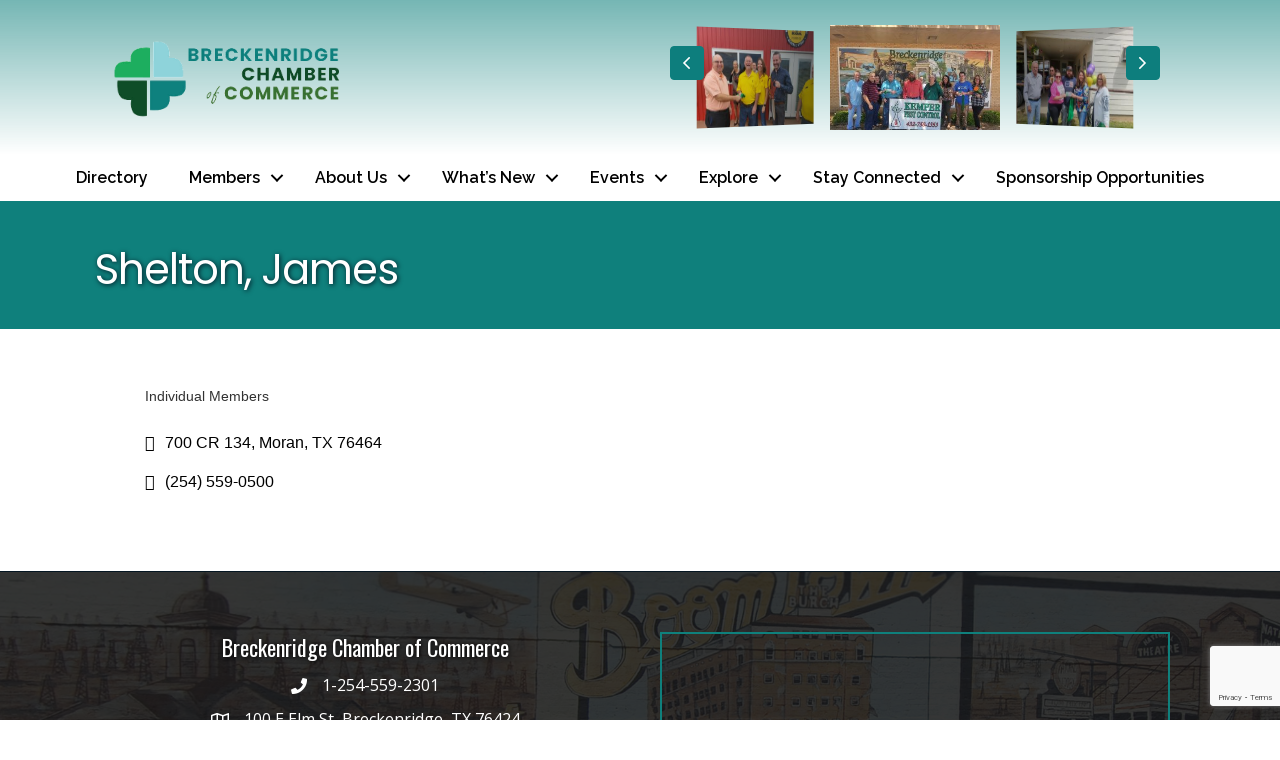

--- FILE ---
content_type: text/html; charset=utf-8
request_url: https://www.google.com/recaptcha/enterprise/anchor?ar=1&k=6LfI_T8rAAAAAMkWHrLP_GfSf3tLy9tKa839wcWa&co=aHR0cDovL21lbWJlcnMuYnJlY2tlbnJpZGdldGV4YXMuY29tOjgw&hl=en&v=PoyoqOPhxBO7pBk68S4YbpHZ&size=invisible&anchor-ms=20000&execute-ms=30000&cb=8nyqzgvndbgv
body_size: 48588
content:
<!DOCTYPE HTML><html dir="ltr" lang="en"><head><meta http-equiv="Content-Type" content="text/html; charset=UTF-8">
<meta http-equiv="X-UA-Compatible" content="IE=edge">
<title>reCAPTCHA</title>
<style type="text/css">
/* cyrillic-ext */
@font-face {
  font-family: 'Roboto';
  font-style: normal;
  font-weight: 400;
  font-stretch: 100%;
  src: url(//fonts.gstatic.com/s/roboto/v48/KFO7CnqEu92Fr1ME7kSn66aGLdTylUAMa3GUBHMdazTgWw.woff2) format('woff2');
  unicode-range: U+0460-052F, U+1C80-1C8A, U+20B4, U+2DE0-2DFF, U+A640-A69F, U+FE2E-FE2F;
}
/* cyrillic */
@font-face {
  font-family: 'Roboto';
  font-style: normal;
  font-weight: 400;
  font-stretch: 100%;
  src: url(//fonts.gstatic.com/s/roboto/v48/KFO7CnqEu92Fr1ME7kSn66aGLdTylUAMa3iUBHMdazTgWw.woff2) format('woff2');
  unicode-range: U+0301, U+0400-045F, U+0490-0491, U+04B0-04B1, U+2116;
}
/* greek-ext */
@font-face {
  font-family: 'Roboto';
  font-style: normal;
  font-weight: 400;
  font-stretch: 100%;
  src: url(//fonts.gstatic.com/s/roboto/v48/KFO7CnqEu92Fr1ME7kSn66aGLdTylUAMa3CUBHMdazTgWw.woff2) format('woff2');
  unicode-range: U+1F00-1FFF;
}
/* greek */
@font-face {
  font-family: 'Roboto';
  font-style: normal;
  font-weight: 400;
  font-stretch: 100%;
  src: url(//fonts.gstatic.com/s/roboto/v48/KFO7CnqEu92Fr1ME7kSn66aGLdTylUAMa3-UBHMdazTgWw.woff2) format('woff2');
  unicode-range: U+0370-0377, U+037A-037F, U+0384-038A, U+038C, U+038E-03A1, U+03A3-03FF;
}
/* math */
@font-face {
  font-family: 'Roboto';
  font-style: normal;
  font-weight: 400;
  font-stretch: 100%;
  src: url(//fonts.gstatic.com/s/roboto/v48/KFO7CnqEu92Fr1ME7kSn66aGLdTylUAMawCUBHMdazTgWw.woff2) format('woff2');
  unicode-range: U+0302-0303, U+0305, U+0307-0308, U+0310, U+0312, U+0315, U+031A, U+0326-0327, U+032C, U+032F-0330, U+0332-0333, U+0338, U+033A, U+0346, U+034D, U+0391-03A1, U+03A3-03A9, U+03B1-03C9, U+03D1, U+03D5-03D6, U+03F0-03F1, U+03F4-03F5, U+2016-2017, U+2034-2038, U+203C, U+2040, U+2043, U+2047, U+2050, U+2057, U+205F, U+2070-2071, U+2074-208E, U+2090-209C, U+20D0-20DC, U+20E1, U+20E5-20EF, U+2100-2112, U+2114-2115, U+2117-2121, U+2123-214F, U+2190, U+2192, U+2194-21AE, U+21B0-21E5, U+21F1-21F2, U+21F4-2211, U+2213-2214, U+2216-22FF, U+2308-230B, U+2310, U+2319, U+231C-2321, U+2336-237A, U+237C, U+2395, U+239B-23B7, U+23D0, U+23DC-23E1, U+2474-2475, U+25AF, U+25B3, U+25B7, U+25BD, U+25C1, U+25CA, U+25CC, U+25FB, U+266D-266F, U+27C0-27FF, U+2900-2AFF, U+2B0E-2B11, U+2B30-2B4C, U+2BFE, U+3030, U+FF5B, U+FF5D, U+1D400-1D7FF, U+1EE00-1EEFF;
}
/* symbols */
@font-face {
  font-family: 'Roboto';
  font-style: normal;
  font-weight: 400;
  font-stretch: 100%;
  src: url(//fonts.gstatic.com/s/roboto/v48/KFO7CnqEu92Fr1ME7kSn66aGLdTylUAMaxKUBHMdazTgWw.woff2) format('woff2');
  unicode-range: U+0001-000C, U+000E-001F, U+007F-009F, U+20DD-20E0, U+20E2-20E4, U+2150-218F, U+2190, U+2192, U+2194-2199, U+21AF, U+21E6-21F0, U+21F3, U+2218-2219, U+2299, U+22C4-22C6, U+2300-243F, U+2440-244A, U+2460-24FF, U+25A0-27BF, U+2800-28FF, U+2921-2922, U+2981, U+29BF, U+29EB, U+2B00-2BFF, U+4DC0-4DFF, U+FFF9-FFFB, U+10140-1018E, U+10190-1019C, U+101A0, U+101D0-101FD, U+102E0-102FB, U+10E60-10E7E, U+1D2C0-1D2D3, U+1D2E0-1D37F, U+1F000-1F0FF, U+1F100-1F1AD, U+1F1E6-1F1FF, U+1F30D-1F30F, U+1F315, U+1F31C, U+1F31E, U+1F320-1F32C, U+1F336, U+1F378, U+1F37D, U+1F382, U+1F393-1F39F, U+1F3A7-1F3A8, U+1F3AC-1F3AF, U+1F3C2, U+1F3C4-1F3C6, U+1F3CA-1F3CE, U+1F3D4-1F3E0, U+1F3ED, U+1F3F1-1F3F3, U+1F3F5-1F3F7, U+1F408, U+1F415, U+1F41F, U+1F426, U+1F43F, U+1F441-1F442, U+1F444, U+1F446-1F449, U+1F44C-1F44E, U+1F453, U+1F46A, U+1F47D, U+1F4A3, U+1F4B0, U+1F4B3, U+1F4B9, U+1F4BB, U+1F4BF, U+1F4C8-1F4CB, U+1F4D6, U+1F4DA, U+1F4DF, U+1F4E3-1F4E6, U+1F4EA-1F4ED, U+1F4F7, U+1F4F9-1F4FB, U+1F4FD-1F4FE, U+1F503, U+1F507-1F50B, U+1F50D, U+1F512-1F513, U+1F53E-1F54A, U+1F54F-1F5FA, U+1F610, U+1F650-1F67F, U+1F687, U+1F68D, U+1F691, U+1F694, U+1F698, U+1F6AD, U+1F6B2, U+1F6B9-1F6BA, U+1F6BC, U+1F6C6-1F6CF, U+1F6D3-1F6D7, U+1F6E0-1F6EA, U+1F6F0-1F6F3, U+1F6F7-1F6FC, U+1F700-1F7FF, U+1F800-1F80B, U+1F810-1F847, U+1F850-1F859, U+1F860-1F887, U+1F890-1F8AD, U+1F8B0-1F8BB, U+1F8C0-1F8C1, U+1F900-1F90B, U+1F93B, U+1F946, U+1F984, U+1F996, U+1F9E9, U+1FA00-1FA6F, U+1FA70-1FA7C, U+1FA80-1FA89, U+1FA8F-1FAC6, U+1FACE-1FADC, U+1FADF-1FAE9, U+1FAF0-1FAF8, U+1FB00-1FBFF;
}
/* vietnamese */
@font-face {
  font-family: 'Roboto';
  font-style: normal;
  font-weight: 400;
  font-stretch: 100%;
  src: url(//fonts.gstatic.com/s/roboto/v48/KFO7CnqEu92Fr1ME7kSn66aGLdTylUAMa3OUBHMdazTgWw.woff2) format('woff2');
  unicode-range: U+0102-0103, U+0110-0111, U+0128-0129, U+0168-0169, U+01A0-01A1, U+01AF-01B0, U+0300-0301, U+0303-0304, U+0308-0309, U+0323, U+0329, U+1EA0-1EF9, U+20AB;
}
/* latin-ext */
@font-face {
  font-family: 'Roboto';
  font-style: normal;
  font-weight: 400;
  font-stretch: 100%;
  src: url(//fonts.gstatic.com/s/roboto/v48/KFO7CnqEu92Fr1ME7kSn66aGLdTylUAMa3KUBHMdazTgWw.woff2) format('woff2');
  unicode-range: U+0100-02BA, U+02BD-02C5, U+02C7-02CC, U+02CE-02D7, U+02DD-02FF, U+0304, U+0308, U+0329, U+1D00-1DBF, U+1E00-1E9F, U+1EF2-1EFF, U+2020, U+20A0-20AB, U+20AD-20C0, U+2113, U+2C60-2C7F, U+A720-A7FF;
}
/* latin */
@font-face {
  font-family: 'Roboto';
  font-style: normal;
  font-weight: 400;
  font-stretch: 100%;
  src: url(//fonts.gstatic.com/s/roboto/v48/KFO7CnqEu92Fr1ME7kSn66aGLdTylUAMa3yUBHMdazQ.woff2) format('woff2');
  unicode-range: U+0000-00FF, U+0131, U+0152-0153, U+02BB-02BC, U+02C6, U+02DA, U+02DC, U+0304, U+0308, U+0329, U+2000-206F, U+20AC, U+2122, U+2191, U+2193, U+2212, U+2215, U+FEFF, U+FFFD;
}
/* cyrillic-ext */
@font-face {
  font-family: 'Roboto';
  font-style: normal;
  font-weight: 500;
  font-stretch: 100%;
  src: url(//fonts.gstatic.com/s/roboto/v48/KFO7CnqEu92Fr1ME7kSn66aGLdTylUAMa3GUBHMdazTgWw.woff2) format('woff2');
  unicode-range: U+0460-052F, U+1C80-1C8A, U+20B4, U+2DE0-2DFF, U+A640-A69F, U+FE2E-FE2F;
}
/* cyrillic */
@font-face {
  font-family: 'Roboto';
  font-style: normal;
  font-weight: 500;
  font-stretch: 100%;
  src: url(//fonts.gstatic.com/s/roboto/v48/KFO7CnqEu92Fr1ME7kSn66aGLdTylUAMa3iUBHMdazTgWw.woff2) format('woff2');
  unicode-range: U+0301, U+0400-045F, U+0490-0491, U+04B0-04B1, U+2116;
}
/* greek-ext */
@font-face {
  font-family: 'Roboto';
  font-style: normal;
  font-weight: 500;
  font-stretch: 100%;
  src: url(//fonts.gstatic.com/s/roboto/v48/KFO7CnqEu92Fr1ME7kSn66aGLdTylUAMa3CUBHMdazTgWw.woff2) format('woff2');
  unicode-range: U+1F00-1FFF;
}
/* greek */
@font-face {
  font-family: 'Roboto';
  font-style: normal;
  font-weight: 500;
  font-stretch: 100%;
  src: url(//fonts.gstatic.com/s/roboto/v48/KFO7CnqEu92Fr1ME7kSn66aGLdTylUAMa3-UBHMdazTgWw.woff2) format('woff2');
  unicode-range: U+0370-0377, U+037A-037F, U+0384-038A, U+038C, U+038E-03A1, U+03A3-03FF;
}
/* math */
@font-face {
  font-family: 'Roboto';
  font-style: normal;
  font-weight: 500;
  font-stretch: 100%;
  src: url(//fonts.gstatic.com/s/roboto/v48/KFO7CnqEu92Fr1ME7kSn66aGLdTylUAMawCUBHMdazTgWw.woff2) format('woff2');
  unicode-range: U+0302-0303, U+0305, U+0307-0308, U+0310, U+0312, U+0315, U+031A, U+0326-0327, U+032C, U+032F-0330, U+0332-0333, U+0338, U+033A, U+0346, U+034D, U+0391-03A1, U+03A3-03A9, U+03B1-03C9, U+03D1, U+03D5-03D6, U+03F0-03F1, U+03F4-03F5, U+2016-2017, U+2034-2038, U+203C, U+2040, U+2043, U+2047, U+2050, U+2057, U+205F, U+2070-2071, U+2074-208E, U+2090-209C, U+20D0-20DC, U+20E1, U+20E5-20EF, U+2100-2112, U+2114-2115, U+2117-2121, U+2123-214F, U+2190, U+2192, U+2194-21AE, U+21B0-21E5, U+21F1-21F2, U+21F4-2211, U+2213-2214, U+2216-22FF, U+2308-230B, U+2310, U+2319, U+231C-2321, U+2336-237A, U+237C, U+2395, U+239B-23B7, U+23D0, U+23DC-23E1, U+2474-2475, U+25AF, U+25B3, U+25B7, U+25BD, U+25C1, U+25CA, U+25CC, U+25FB, U+266D-266F, U+27C0-27FF, U+2900-2AFF, U+2B0E-2B11, U+2B30-2B4C, U+2BFE, U+3030, U+FF5B, U+FF5D, U+1D400-1D7FF, U+1EE00-1EEFF;
}
/* symbols */
@font-face {
  font-family: 'Roboto';
  font-style: normal;
  font-weight: 500;
  font-stretch: 100%;
  src: url(//fonts.gstatic.com/s/roboto/v48/KFO7CnqEu92Fr1ME7kSn66aGLdTylUAMaxKUBHMdazTgWw.woff2) format('woff2');
  unicode-range: U+0001-000C, U+000E-001F, U+007F-009F, U+20DD-20E0, U+20E2-20E4, U+2150-218F, U+2190, U+2192, U+2194-2199, U+21AF, U+21E6-21F0, U+21F3, U+2218-2219, U+2299, U+22C4-22C6, U+2300-243F, U+2440-244A, U+2460-24FF, U+25A0-27BF, U+2800-28FF, U+2921-2922, U+2981, U+29BF, U+29EB, U+2B00-2BFF, U+4DC0-4DFF, U+FFF9-FFFB, U+10140-1018E, U+10190-1019C, U+101A0, U+101D0-101FD, U+102E0-102FB, U+10E60-10E7E, U+1D2C0-1D2D3, U+1D2E0-1D37F, U+1F000-1F0FF, U+1F100-1F1AD, U+1F1E6-1F1FF, U+1F30D-1F30F, U+1F315, U+1F31C, U+1F31E, U+1F320-1F32C, U+1F336, U+1F378, U+1F37D, U+1F382, U+1F393-1F39F, U+1F3A7-1F3A8, U+1F3AC-1F3AF, U+1F3C2, U+1F3C4-1F3C6, U+1F3CA-1F3CE, U+1F3D4-1F3E0, U+1F3ED, U+1F3F1-1F3F3, U+1F3F5-1F3F7, U+1F408, U+1F415, U+1F41F, U+1F426, U+1F43F, U+1F441-1F442, U+1F444, U+1F446-1F449, U+1F44C-1F44E, U+1F453, U+1F46A, U+1F47D, U+1F4A3, U+1F4B0, U+1F4B3, U+1F4B9, U+1F4BB, U+1F4BF, U+1F4C8-1F4CB, U+1F4D6, U+1F4DA, U+1F4DF, U+1F4E3-1F4E6, U+1F4EA-1F4ED, U+1F4F7, U+1F4F9-1F4FB, U+1F4FD-1F4FE, U+1F503, U+1F507-1F50B, U+1F50D, U+1F512-1F513, U+1F53E-1F54A, U+1F54F-1F5FA, U+1F610, U+1F650-1F67F, U+1F687, U+1F68D, U+1F691, U+1F694, U+1F698, U+1F6AD, U+1F6B2, U+1F6B9-1F6BA, U+1F6BC, U+1F6C6-1F6CF, U+1F6D3-1F6D7, U+1F6E0-1F6EA, U+1F6F0-1F6F3, U+1F6F7-1F6FC, U+1F700-1F7FF, U+1F800-1F80B, U+1F810-1F847, U+1F850-1F859, U+1F860-1F887, U+1F890-1F8AD, U+1F8B0-1F8BB, U+1F8C0-1F8C1, U+1F900-1F90B, U+1F93B, U+1F946, U+1F984, U+1F996, U+1F9E9, U+1FA00-1FA6F, U+1FA70-1FA7C, U+1FA80-1FA89, U+1FA8F-1FAC6, U+1FACE-1FADC, U+1FADF-1FAE9, U+1FAF0-1FAF8, U+1FB00-1FBFF;
}
/* vietnamese */
@font-face {
  font-family: 'Roboto';
  font-style: normal;
  font-weight: 500;
  font-stretch: 100%;
  src: url(//fonts.gstatic.com/s/roboto/v48/KFO7CnqEu92Fr1ME7kSn66aGLdTylUAMa3OUBHMdazTgWw.woff2) format('woff2');
  unicode-range: U+0102-0103, U+0110-0111, U+0128-0129, U+0168-0169, U+01A0-01A1, U+01AF-01B0, U+0300-0301, U+0303-0304, U+0308-0309, U+0323, U+0329, U+1EA0-1EF9, U+20AB;
}
/* latin-ext */
@font-face {
  font-family: 'Roboto';
  font-style: normal;
  font-weight: 500;
  font-stretch: 100%;
  src: url(//fonts.gstatic.com/s/roboto/v48/KFO7CnqEu92Fr1ME7kSn66aGLdTylUAMa3KUBHMdazTgWw.woff2) format('woff2');
  unicode-range: U+0100-02BA, U+02BD-02C5, U+02C7-02CC, U+02CE-02D7, U+02DD-02FF, U+0304, U+0308, U+0329, U+1D00-1DBF, U+1E00-1E9F, U+1EF2-1EFF, U+2020, U+20A0-20AB, U+20AD-20C0, U+2113, U+2C60-2C7F, U+A720-A7FF;
}
/* latin */
@font-face {
  font-family: 'Roboto';
  font-style: normal;
  font-weight: 500;
  font-stretch: 100%;
  src: url(//fonts.gstatic.com/s/roboto/v48/KFO7CnqEu92Fr1ME7kSn66aGLdTylUAMa3yUBHMdazQ.woff2) format('woff2');
  unicode-range: U+0000-00FF, U+0131, U+0152-0153, U+02BB-02BC, U+02C6, U+02DA, U+02DC, U+0304, U+0308, U+0329, U+2000-206F, U+20AC, U+2122, U+2191, U+2193, U+2212, U+2215, U+FEFF, U+FFFD;
}
/* cyrillic-ext */
@font-face {
  font-family: 'Roboto';
  font-style: normal;
  font-weight: 900;
  font-stretch: 100%;
  src: url(//fonts.gstatic.com/s/roboto/v48/KFO7CnqEu92Fr1ME7kSn66aGLdTylUAMa3GUBHMdazTgWw.woff2) format('woff2');
  unicode-range: U+0460-052F, U+1C80-1C8A, U+20B4, U+2DE0-2DFF, U+A640-A69F, U+FE2E-FE2F;
}
/* cyrillic */
@font-face {
  font-family: 'Roboto';
  font-style: normal;
  font-weight: 900;
  font-stretch: 100%;
  src: url(//fonts.gstatic.com/s/roboto/v48/KFO7CnqEu92Fr1ME7kSn66aGLdTylUAMa3iUBHMdazTgWw.woff2) format('woff2');
  unicode-range: U+0301, U+0400-045F, U+0490-0491, U+04B0-04B1, U+2116;
}
/* greek-ext */
@font-face {
  font-family: 'Roboto';
  font-style: normal;
  font-weight: 900;
  font-stretch: 100%;
  src: url(//fonts.gstatic.com/s/roboto/v48/KFO7CnqEu92Fr1ME7kSn66aGLdTylUAMa3CUBHMdazTgWw.woff2) format('woff2');
  unicode-range: U+1F00-1FFF;
}
/* greek */
@font-face {
  font-family: 'Roboto';
  font-style: normal;
  font-weight: 900;
  font-stretch: 100%;
  src: url(//fonts.gstatic.com/s/roboto/v48/KFO7CnqEu92Fr1ME7kSn66aGLdTylUAMa3-UBHMdazTgWw.woff2) format('woff2');
  unicode-range: U+0370-0377, U+037A-037F, U+0384-038A, U+038C, U+038E-03A1, U+03A3-03FF;
}
/* math */
@font-face {
  font-family: 'Roboto';
  font-style: normal;
  font-weight: 900;
  font-stretch: 100%;
  src: url(//fonts.gstatic.com/s/roboto/v48/KFO7CnqEu92Fr1ME7kSn66aGLdTylUAMawCUBHMdazTgWw.woff2) format('woff2');
  unicode-range: U+0302-0303, U+0305, U+0307-0308, U+0310, U+0312, U+0315, U+031A, U+0326-0327, U+032C, U+032F-0330, U+0332-0333, U+0338, U+033A, U+0346, U+034D, U+0391-03A1, U+03A3-03A9, U+03B1-03C9, U+03D1, U+03D5-03D6, U+03F0-03F1, U+03F4-03F5, U+2016-2017, U+2034-2038, U+203C, U+2040, U+2043, U+2047, U+2050, U+2057, U+205F, U+2070-2071, U+2074-208E, U+2090-209C, U+20D0-20DC, U+20E1, U+20E5-20EF, U+2100-2112, U+2114-2115, U+2117-2121, U+2123-214F, U+2190, U+2192, U+2194-21AE, U+21B0-21E5, U+21F1-21F2, U+21F4-2211, U+2213-2214, U+2216-22FF, U+2308-230B, U+2310, U+2319, U+231C-2321, U+2336-237A, U+237C, U+2395, U+239B-23B7, U+23D0, U+23DC-23E1, U+2474-2475, U+25AF, U+25B3, U+25B7, U+25BD, U+25C1, U+25CA, U+25CC, U+25FB, U+266D-266F, U+27C0-27FF, U+2900-2AFF, U+2B0E-2B11, U+2B30-2B4C, U+2BFE, U+3030, U+FF5B, U+FF5D, U+1D400-1D7FF, U+1EE00-1EEFF;
}
/* symbols */
@font-face {
  font-family: 'Roboto';
  font-style: normal;
  font-weight: 900;
  font-stretch: 100%;
  src: url(//fonts.gstatic.com/s/roboto/v48/KFO7CnqEu92Fr1ME7kSn66aGLdTylUAMaxKUBHMdazTgWw.woff2) format('woff2');
  unicode-range: U+0001-000C, U+000E-001F, U+007F-009F, U+20DD-20E0, U+20E2-20E4, U+2150-218F, U+2190, U+2192, U+2194-2199, U+21AF, U+21E6-21F0, U+21F3, U+2218-2219, U+2299, U+22C4-22C6, U+2300-243F, U+2440-244A, U+2460-24FF, U+25A0-27BF, U+2800-28FF, U+2921-2922, U+2981, U+29BF, U+29EB, U+2B00-2BFF, U+4DC0-4DFF, U+FFF9-FFFB, U+10140-1018E, U+10190-1019C, U+101A0, U+101D0-101FD, U+102E0-102FB, U+10E60-10E7E, U+1D2C0-1D2D3, U+1D2E0-1D37F, U+1F000-1F0FF, U+1F100-1F1AD, U+1F1E6-1F1FF, U+1F30D-1F30F, U+1F315, U+1F31C, U+1F31E, U+1F320-1F32C, U+1F336, U+1F378, U+1F37D, U+1F382, U+1F393-1F39F, U+1F3A7-1F3A8, U+1F3AC-1F3AF, U+1F3C2, U+1F3C4-1F3C6, U+1F3CA-1F3CE, U+1F3D4-1F3E0, U+1F3ED, U+1F3F1-1F3F3, U+1F3F5-1F3F7, U+1F408, U+1F415, U+1F41F, U+1F426, U+1F43F, U+1F441-1F442, U+1F444, U+1F446-1F449, U+1F44C-1F44E, U+1F453, U+1F46A, U+1F47D, U+1F4A3, U+1F4B0, U+1F4B3, U+1F4B9, U+1F4BB, U+1F4BF, U+1F4C8-1F4CB, U+1F4D6, U+1F4DA, U+1F4DF, U+1F4E3-1F4E6, U+1F4EA-1F4ED, U+1F4F7, U+1F4F9-1F4FB, U+1F4FD-1F4FE, U+1F503, U+1F507-1F50B, U+1F50D, U+1F512-1F513, U+1F53E-1F54A, U+1F54F-1F5FA, U+1F610, U+1F650-1F67F, U+1F687, U+1F68D, U+1F691, U+1F694, U+1F698, U+1F6AD, U+1F6B2, U+1F6B9-1F6BA, U+1F6BC, U+1F6C6-1F6CF, U+1F6D3-1F6D7, U+1F6E0-1F6EA, U+1F6F0-1F6F3, U+1F6F7-1F6FC, U+1F700-1F7FF, U+1F800-1F80B, U+1F810-1F847, U+1F850-1F859, U+1F860-1F887, U+1F890-1F8AD, U+1F8B0-1F8BB, U+1F8C0-1F8C1, U+1F900-1F90B, U+1F93B, U+1F946, U+1F984, U+1F996, U+1F9E9, U+1FA00-1FA6F, U+1FA70-1FA7C, U+1FA80-1FA89, U+1FA8F-1FAC6, U+1FACE-1FADC, U+1FADF-1FAE9, U+1FAF0-1FAF8, U+1FB00-1FBFF;
}
/* vietnamese */
@font-face {
  font-family: 'Roboto';
  font-style: normal;
  font-weight: 900;
  font-stretch: 100%;
  src: url(//fonts.gstatic.com/s/roboto/v48/KFO7CnqEu92Fr1ME7kSn66aGLdTylUAMa3OUBHMdazTgWw.woff2) format('woff2');
  unicode-range: U+0102-0103, U+0110-0111, U+0128-0129, U+0168-0169, U+01A0-01A1, U+01AF-01B0, U+0300-0301, U+0303-0304, U+0308-0309, U+0323, U+0329, U+1EA0-1EF9, U+20AB;
}
/* latin-ext */
@font-face {
  font-family: 'Roboto';
  font-style: normal;
  font-weight: 900;
  font-stretch: 100%;
  src: url(//fonts.gstatic.com/s/roboto/v48/KFO7CnqEu92Fr1ME7kSn66aGLdTylUAMa3KUBHMdazTgWw.woff2) format('woff2');
  unicode-range: U+0100-02BA, U+02BD-02C5, U+02C7-02CC, U+02CE-02D7, U+02DD-02FF, U+0304, U+0308, U+0329, U+1D00-1DBF, U+1E00-1E9F, U+1EF2-1EFF, U+2020, U+20A0-20AB, U+20AD-20C0, U+2113, U+2C60-2C7F, U+A720-A7FF;
}
/* latin */
@font-face {
  font-family: 'Roboto';
  font-style: normal;
  font-weight: 900;
  font-stretch: 100%;
  src: url(//fonts.gstatic.com/s/roboto/v48/KFO7CnqEu92Fr1ME7kSn66aGLdTylUAMa3yUBHMdazQ.woff2) format('woff2');
  unicode-range: U+0000-00FF, U+0131, U+0152-0153, U+02BB-02BC, U+02C6, U+02DA, U+02DC, U+0304, U+0308, U+0329, U+2000-206F, U+20AC, U+2122, U+2191, U+2193, U+2212, U+2215, U+FEFF, U+FFFD;
}

</style>
<link rel="stylesheet" type="text/css" href="https://www.gstatic.com/recaptcha/releases/PoyoqOPhxBO7pBk68S4YbpHZ/styles__ltr.css">
<script nonce="R_fhFdbl9Q9ZELOKciOXCg" type="text/javascript">window['__recaptcha_api'] = 'https://www.google.com/recaptcha/enterprise/';</script>
<script type="text/javascript" src="https://www.gstatic.com/recaptcha/releases/PoyoqOPhxBO7pBk68S4YbpHZ/recaptcha__en.js" nonce="R_fhFdbl9Q9ZELOKciOXCg">
      
    </script></head>
<body><div id="rc-anchor-alert" class="rc-anchor-alert"></div>
<input type="hidden" id="recaptcha-token" value="[base64]">
<script type="text/javascript" nonce="R_fhFdbl9Q9ZELOKciOXCg">
      recaptcha.anchor.Main.init("[\x22ainput\x22,[\x22bgdata\x22,\x22\x22,\[base64]/[base64]/[base64]/[base64]/[base64]/UltsKytdPUU6KEU8MjA0OD9SW2wrK109RT4+NnwxOTI6KChFJjY0NTEyKT09NTUyOTYmJk0rMTxjLmxlbmd0aCYmKGMuY2hhckNvZGVBdChNKzEpJjY0NTEyKT09NTYzMjA/[base64]/[base64]/[base64]/[base64]/[base64]/[base64]/[base64]\x22,\[base64]\x22,\x22HnFSBsONGMKQXMOkwppGwpcTb8O6C2Z/woXCmcO4wrXDojhtW33CmxNTOsKJWUPCj1fDiX7CuMK8XMO8w4/CjcOed8O/e2DCssOWwrRBw64IaMOdwq/DuDXCv8KncAF3wo4Bwr3CmibDrijCnwsfwrNqAw/[base64]/dmHDtsKiOkDClcKCKcOgw4dpHE/CpD5seDfDgnBkwoZgwofDr1c2w5QUK8KbTl4KNcOXw4QwwqJMWi5OGMO/[base64]/KBtaM2DDm3k9wpvCoMK0w57CgMO+wrTDkynCnGLDgVrDkTfDhsKkRMKSwrESwq5pUFtrwqDCuXFfw6gQBEZsw4dVG8KFGhrCv15/wok0asKBA8KywrQ7w4vDv8O4S8OOMcOQJXkqw7/Dr8KpWVV7XcKAwqENwo/DvyDDiG/DocKSwqwqZBcpZ2o5wrFiw4Iow6JZw6JcOXESMWbCvRszwrhzwpdjw5jClcOHw6TDmQDCu8KwJgbDmDjDp8K5wppowrcCXzLCjsKRBAxfZVxuNi7Dm05hw6nDkcOXMsOaScK0Yxwxw4sHwp/DucOcwopyDsOBwqlcZcONw7Egw5cAHxsnw57CqsOswq3CtMKvfsOvw5kjwonDusO+woxLwpwVwovDu04dXhjDkMKUbMKlw5tNd8OpSsK7agnDmsOkP2U+wovCqMKXecKtLnXDnx/Ci8KzVcK3JcObRsOiwqEiw63DgX5ww6A3a8Oqw4LDi8ORdhYyw4XClMO7fMKzY143wrxsasOOwqZIHsKjDMO8wqAfw6vCkGERBcKKY8KPHH7Dp8Otc8OXw6bCgSAzNlpsOmoQHQMWw6zDvTZ8NcOhw5XDucOOw6HDiMOQScOMwo/[base64]/ChUlDwoxEw5QaUnkcwr9+csOcXsKJAQYkElUIw4TDlsK6SWbDvHgLTRzClU9Ud8KUWsKyw6ZSc2Jjw7UFw67CrRzCsMKYw6p9VkzDqsK5f13CqTggw75YK3pqUXpyw7DDs8Otw4/CssKiw7rDpXDCsmdgA8OSwqZtbsK/[base64]/Dj8Kewo1tdsKewoDDuMKTwrjDul/CvilOSk/CpcOgfQQ2wqBAwqdfw73DoSxcIcOJR3sGO17Cp8KTwoPDhFJLwo0GPUQEKiR5w714US4kw5R2w60OYR0cwpfCmMKIwqnCgMOCwpU2JcKxwovDh8K8a0XCqULCjsKVRsOBUMKQw7jDq8KLWR1WXVDCkE1+E8O6K8K5aH8sUWoPw6hPwqXCicOheDs/[base64]/Dkz/Do8OxwrDDpzjCtcOvwqN6w7zChnHDljU9w65zNcKBScK3VGXDk8K6wpg8K8KvUT8NQMKwwrxXw7/Cm3DDrMOkw54EJHwyw68AZ1RXw7xfdMOUMk3DqsKJUUDCtcK4LMOgEDXCtCXCq8OTw4XCocK/JRtfw6V0wr5tK3tdOMOiFMKswo/[base64]/CuwPCq8Oiwo99J3MewpHCjizClMOVwqc+w5XDhcOhwpzDkk4BT3DDg8K5EMKowqDCqcKJwqs+w7zCgcKQFynDrcK1UEPCgcKXWHLCqVjDk8KCZgfCsT/DocKUw6hTBMODfMKuBMKuXjrDv8OfeMOlXsOJZMK8wq/[base64]/w53Dtj/CsyIVJSrDr23DtjURw4c5w6BGbjjCosO4w7PDk8KMw7cJwq/CpMOww49uwowoQMOVAsO6TMKDacONw4XCvMKMw7/CksKQL1hicyBywrDCscKxNVnCmxB+CMO0ZMO6w7zCr8KVLcObXMKuwq3Dv8OYwrLDrMOKOBRgw6ZJwoVHNcOYWsObY8OSw51wOMKuJlXCug7DrcKuwrJXYwHCoWPDssKIMMOsbcOWKMOHw55bCsKNbisJWg/DhHrDgMKPw4tWCEXDnB8wCidkSCIUFsO6wr7Ck8O8DcOxYUdrM37ClcOuQ8OdKcKuwppaecOcwqtTG8Kbwr0YI1gqDHpZf0wqFcOaN2zDrEnDqzVNw4dTwrLDl8OpLHNuw6lmZcOswqLDksKawq7Dk8Ouw7bDicOtMcOywr4Uw4PCplPCmMOfY8OMfMOAcR/DlWlfw7kOWsO4wqvDgGVNwqAUbMOiEhTDl8Oaw4Ycw7DCrjMMw7zCpABmw67DpWENwpsfw49YClXCi8O8GMOnw7c+wo3DpcO/w6PCllfCnsKzVsOewrPDusKcdMKlwo3CrUjCm8OQHEXCuSMfdMOgw4XCmsKhKUxgw6VawowVGGARe8OOwpvDucKSwrPCtF7CiMObw5BVZjbCosKVe8KDwoTCrD0RwqHCksOjwoQvHMOYwoRKUcK8Fj3Cu8OEOQbDp2DCpzHDug7DocOtw6k5wp/Dh1NwEBJCw5LDh1HDiz5ZO2U0XMOLWMKWSSnDmMKFbTQTXxHCj2PDtMOJwrkzwr7DrsOmwpcrw7sfw5zCvTrDqcKqdVLCoF/ClGcBw5LDt8KQw6NBUMKiw43CnlQ9w6LCi8Klwp4Sw63Cj2VoKsO7Rz3DjsKENMONw55mw4Q1QVzDoMKbKBjCo2dTw7cbZcOSwo/DuA3CjcO8wppxw7HDnxIvwrkNw63DuB3DrkXDvsKJw4/DuCfDjMKDwrHCssOlwqI8w7DDpiNgUEFmwpoVccO7SMOkKcO3wrlqSyzCpnPDlijDs8KTdGDDksK+wrrCiwsawqfCn8K2BRPCtlNkacKAbi3DtmgwQF97FcK8OkE9GUPDhQ3CtmvDp8KFwqbDksKlTcOoDF/[base64]/[base64]/DkwHCsG/[base64]/Cg2PCig/CkMOBwrPDpRvCjUPDnsOCwp/Du8OwbcOXwqt4A0AseWXCpHDCtG5dw6fDgsOuQxkkMMOhwpbCpWXCsAZUwp7DnVdGdsKeI1fCoi3ClsKXLMOpIHPDrcOKccOZFcOjw4bCrgIwByTDnUM3wrxdwoXDqcKWYsK9DsKPE8KOw67Ch8O1w4whwrIuw7HDpU7CrzM/[base64]/ChTIWwqbDl8KGGsOMC1ckw7jDhnhhQQAxwqspwrFZIcO9V8KEAxjDv8KCeU3DvcOZH0PDtsOEDD9oFi9SUcKNwpk8PHZ2wqhlKATCrXggIitsVGcdWQbDrMOEwoXCpsOvf8KgKDDCoB3CjMO4fcKFw6vDtxAzLhEUw4DDhMOYdzHDk8KowrVHUMOHw5tBwrvCqC/CpcOFORh3aHU8acKVH2Iyw43CnT7DkXbCn3DDsMK8w57DpihWUQwQwp7Dl2lfw4Bnw40sCcOnSSzDg8Kdf8OqwrpNK8ORw5vCncKOcCzCjcKLwr9nw77ChcOSTwIACMK/wozCu8KVwp8QEnxfOjd3wqnClMKjwoTDg8KGcsOSd8OZwpDCmMOXC3AawoM4w4tuWgxdw7vCvmHChz9rKsO3woR2YVw6w7zDo8K9EHrCqnAkO2BecMK0P8OTwo/[base64]/Do1sBwoU/wqPCnzZGw7vChT7DihRHw5TDkC0YMsOww5/CkCPCgjdCwqUCw5XCm8KXw4VlCSBXMcKZX8KXMMOZwq1Bw4bCrsKtwps0IBsBM8KNHRUjJCMXw4HChGzCkTJqaloWw6fCh3x7w5/CllNmw7TCgy/[base64]/Dj8OAwpLDn8KCw4fDiBTChmvDmcKCecONw4TCmsOTQ8Kyw6vCsCZGw7YcF8K1wowFwrU8w5fCscK5DsO3wqRmwrRYXm/CtMKqwqjDnBBdwrLCncK1TcOmwpAmw5rDqlDDjsO3w4fCrsKtchrClQjDvsOBw4gCw7PDssK/wqhiw48WNyLDhFfCtATDosOwIMOyw6U5F0/DrsOqwqVXAijDj8KEwrrDkA/CtcO4w7PDj8Ozdlh1esOQKy3CtsKAw5JPPsKSw4gTw64Ew7jCm8KeGVfCvsOCbmw/VsOYw5pcSGhAEXPCim/DnVMswqpKwrtpDxcBTsOcwpV7MQfCgRbDtkQvwpJWVWPDisO2MhfCuMKwXnzDq8KswpJqDW9aZwV7JhrCgcOJw43CuUTCqcO6ScOZwoEDwpguYMKLwoBgwonCvcKIB8Kkw61NwrFEOMKMFsORw58oB8KxI8OxwrdUwqAnTjR/YUw6VcK+wovCkQzCkH96IUfDpcKcwpDDpMKwwpXChsOdcjgvw4NiHsOaJhrDo8K5w5xkw7vClcOfUsOnwpHColY1wpvCl8Kyw5dZFk9Ow5HDrMKvYj9uW3fCjcO6w43Dizhca8K6w6/[base64]/CglMPw44eHAvCkMK4wrQ3QlIrw5k+wovCg8KoIcKoHSEpIkvCnMKfTcOWYsOFUkYEBEXDjsK7SsO3w6PDkSnDjCR0UU/Dm2A9YEIww6jDtRvDhgTDoXnDn8OlwonDuMO3H8OyAcO9wot2b2pbYMK6w5XCu8KobMOyNU5YF8OLw6ltwqPDrH9MwrnCqMO2wrZ+w6hOw4XCoHXDmWzDmx/CncK/[base64]/CpXR+w6PDgQQAfibDjMKhBxJ9w7VtwpITw5DCiSx4wq3DkcKjPikbBwVXw7sEw4rDhjI3VcOYUz8Pw4nDpcOUe8O/OmXCo8O3XsKVwoXDhsOECz9wV00yw7rCvBFXwqjDt8OywrjCt8KUHWbDvC93elItw4rDmcKbcyhhwpzCj8KPeEQCesK3Hixfw50Tw7VXQsKew652w6DCmRXClMO1EcOpDBwQQVo3W8Otw6xXbcK4wrokwrt1fkkfwofDqXVcwrTCtE7DucK9NcK/wrNRbcKmMMO5dcO/wojDvShRw5LCnMKsw4EPw7zCisOTw4rCowPChMOhw60SDxjDssOYczRuLcK+w6U8wqQyKSkdwrlMwoYVWDTDjVAXMMOXSMO+X8KLw5wCw5AIw4jDslhZE1rDsQZMw6hNNXtjFsKuwrXDpy1POUzCoxjDo8KBG8Oiw5bDoMOWdD8lOyl1YTXDhzbCq1/[base64]/DqnvCpsOoe8OdH8K/w7/DocOkN8OPw5JZJcO3GWjCry9xw641QsOAfsKKbQ0zwr8RJMKATHLCisKlOxHDu8KpDMKicE7CjwJDEg3DginChFgbNsOufTomw7PDjRXDrMK/wq8Bw6RfwqTDrMOvw6xURlPDoMOrworDg37DhMKwTcKsw7fDihjDjEjDi8Onw6zDsiVKO8KNDh7CiRDDmMOMw5zCtTQ5dErCjEzCqMOmCcKtw6HDvCDCh0nCmAI3w4/[base64]/w4ZLw54mw4s7NsO5wqVBw4TClGfDuwJkUhNKw6nChsKaScKpecOzTcODw5vDt3zCqi7CucKnYHM/XlDDsH5yL8OyWxBXW8K+NcK2dmlfB08qScKnwrwAw6pxw7nDrcK3JsObwrs+w5zCp2l9w6Jmf8OhwrknR3sxw6MuesOhwrx/bcKTwqfDk8OGw7smwrk5wpZaVGYZaMOcwqonQ8KdwqXDsMOawqx9IMK9JSYKwpEXQ8K3wrPDjn4uwovDkDlVwochwr3Dt8OmwpDCgMKrwrvDqGhtw4LChCcoDArDg8Ktw4UcGFx4L1TCkR3CkH9mw4xQw7zDlC0vwofDsADDgkfDkcOjRwfDu2DDgBU/[base64]/wqBVw7PDslcwI39/woTCrMOEC8KEQGEiw7vDqMK7w5bChcORwo0nwr/Di8ODAcOnw77CoMOxNSo0w5vDl3TChBjDuXzCqBjCrGnCrTYLU0EUwpFhwrLDnElowo3CocOtwobDhcOSwqYRwp4oH8OBwrJdMxoNw5x8fsODw6Nnw4kwAXoUw6IfYgfCmMK8Iyp6wovDsDDDnsKvwo7Cu8K5wpTDlsO/LsKHVcK3woElLTx0LiPCmsKMTsOTSsKqFMK3wr3DuiXCnSnDpE9fSn5BGMOyeHfCtBDDpF7DgcKfCcOfKcOVwpAcUmjDksORw6rDhcOdKsKbwrhsw4jDvVrCkwpHEFh6wrHDpsOHwqvDmcKcwqgXwoRLV8KTRV/[base64]/CjcOFXMKOTcOVwoLDojNNZ03Dkh/Ciztyw4Mhw7rCvsK2JsKRZsKQwq8RImBZwoTChsKBwqHCmcOLwq55MjthOsORdMO1wrltLAVbwqokw47DnMOPwolvwqPDqRJ7wpnCo103w7TDucOHJUHDkMOtw4ATw7/DpwLCtlHDv8Kgw6V/[base64]/[base64]/DrsO7w6vCjcO6JsOew5Uhwp3CmjgLw7DDp1sZOcOVw5/CisKIMsKiwrAIw5rDnsONTsK3wrPCggnCocONHUdYFyVYw4fCjTnCncKvwqJcw5rCisOlwp/CscKpw4UHDwwZwpgjwpJyVwQrS8KgIg/DgjJZTsOEw7wUw6tNwo7ChQDDtMKeHl7DucKjwpR8w791E8Krwq/Co2UuDcKWwpIYXCLCsCBOw63DgWbDgMKpD8KkMMKkPMKdw6M0wq7CqMKyLcOQwonCksOsVXsswp4NwovDvMOyRsOcwp5hwoHDu8KOwqAjVXzDiMKKZMOSD8OwdkZGw7pqKHg6wrbDgsO/[base64]/CocO3WFFafyHDuz4zEMO1KH3DgwI9wrXDo8OlbMOlw6bDkTrDp8KVwrVhw7FpT8OSw5LDq8Opw5YOw7jDkcKXwofDnSnCpCvCkGDCoMKIw5rDtQfCksORwq/[base64]/[base64]/IUFIVcKyDcOjJcKVLBUnEsKXw47DnCLDqMOgwqUjCsK+P20QQcOgwqnCscK5YcOHw507KcODw5cuZB7DrVzCicOdwoJKH8KJw7EaOThzwpwJNcKHE8OSw6oyQ8OrAyxew4zCu8K8wrIpw4fDv8KbW1XCl3PDqmITKsOVw4IhwobDrFg2GDkpD2F/wppCIh53KcO8ZHUEGiLCusOoCMORwpbDrMOjwpfDiQcAaMKtw5jDoE5fF8OzwoBFOU3Dkx9EORgtw6fChsKowrrDtXPCqh5HB8OFe1Ymw5/DnWBDw7HDn0XCo1lWwrzClhsdPTLDlWBIwpPCl0HClcO4w5s7VMKKwpBceyTDvx/DmkFAJsKtw5U+RcOBCA8NIT5jCinCpkR8FsOOJcO5w7YFBEMqwpVhwpfDpHlJEMORQcK1YS3DqDwRTcOew4/CucO6GcO9w69Sw5bDhRgSO3U0PsOVPAPDp8Oqw4kdAMO+wqMXM0kmw5LDncOMwr7CtcKgOsKhw5wHYsKcwq7DoA/CosOEOcOCw5xpw4XDhz8DSTLChcKVOmNBJsKfLRVONhDDmRvDicKOw4DDjSgpJjEVBznCtsOhRcKoeBpqwolKBMOkw7MqKMOUGcKqwrpzBWVZwrDDmcOIYhbCq8KTw5cuwpHDssKuw6LDunbDu8OlwqgGHMKhQ1DCkcK1w5/DlwwhX8OSwoFmw4TDkTU+wo/DlsK5w47CncO0w61JwpjCqcOMwrhEODVyDWM4ZyXCrRttQ0kUSXcswroWwp13TsO1wpwtYRrDlMOmM8KGwqgVw7MHw4jCicKXX3ZVPnLDhlIlwoDDllxdw5zDmsOIeMKwKxHDrcOtZw/DrW0AR27DsMKaw7g3bsOUwr83w6gwwoFNw7LCvsKHIcOJw6ADw7ANV8OgEsKAwrnDu8K5FDVfw5bDmigeUmEiaMO0WGJ9woXDnXDCpylZTsKkQsK3QjvCt3vDhsOBw6DCjMO4wr1+I0bCpzR5wp5XVA5WDMKmZxxeBE/DjxZFfxJQFVRLYGQ8MS/DlRQlYcKNw5EJw7LCn8OVU8Oew6ZDwrt3Ll3DjcO6wrt6ChbCrTBvw4bDlsKBCsKJwoF1C8KSwrPDlcOEw4bDtR3CscKHw4BSThDDtMKucMKGK8KEegFJHUR/OjTCv8K8w4bCpwrDmsO3wrhresOewp1DGcKba8OEKsODBg/DhhrDp8OvMWHDhMKFJmQBV8KKCB5kS8OWFXzDuMOow5hNw6DCiMK+w6YCwr4xw5LDrEXDsjvDtcKmZsK8EhLCicKJAR/ClMKwJMOhwrQmw6FGdnQVw4gJFSbDkMKWw7rDomFHwoAcRsKCIsO2FcKEwp8IMlouw6XClsKyXsKNw7fCssKEUW94ccOQw4XDhsK9w4rCsMKXPEfCkcOSw5nCvW/DuwHChCFBSAXDqsKVwpEbLsKZw7gJFcOqGcOuw70HEzDCqTXDiWTDp3fCiMO5Xi3CgTR0w6vCswTCucKHFix+w5fCuMOVwrwnw6FuN1VqfjduN8KNw4New60aw57DvCEuw4xZw7BBwqg0wojChsKVO8OYBm5jW8KhwrYAbcOCwq/CgsOfw6gYE8Kdw65uJQFBc8K7N2LDs8Oiw7Ngw4pWwoHDu8OPLcOddl/Di8K+wq0iL8K/aTxQCcKKVyIMIG9reMKFSnzChQzCrVh0B3DCsXUswpxTwpchw7bDqMKvwonCj8KYf8KGHkDDtU3DkBs1PcKkdMO4VgE9wrHDlihnIMK3wox8w68YwoNfw600w7XCmsOQMsKZU8O6TWMYwrNEwpk/w6fDh147G2nDmnhiMGJtw6d+OBBzwoBEbV7DlcKfH19lDE00w5nCgB1PWcKRw4EPw4fCmMOPTjs2w7PCiyBzw55lPUjCgRFfLMOEwotLw6jCmsKRUsOGOX7DvF06w6rCl8KnYAJVwpzDkzUSw4rCjgXDocKQwphKFMKHwqwbScOOFUrDq2xRw4ZXw7cpwrzDkD/DksK1FUbDvC3DiybDtSzCmHpGw6EZeUXDvGnCpmhSdcKEw4/Cq8KJASHCuRdYw7nCisO+wo8HbmvCssKgGcKIJsOpw7BAHhjDrcOzNB7DucKzKFVdEMOOw5vCm0nDj8KGw5PDngXCkBkMw7XDucKXQcKkwqbDucKrw5XCoBjDvSIGYsOaH3TDk2vDk3ZaHsOCLSAaw6ZKFWpkJMOdwqnCnsK6Z8K/w57DvEMpwpsjwqXCjhzDssOCwo9nwofDvRrDlhnDj0Ese8O8OUvCoQvClRPCk8O3w7oFw5TChsOUHhXDrn9sw5ZYScK5M0/[base64]/[base64]/[base64]/w53DkcOnw6ERw5Fzw4rCnR0gw5N8wpNQfcKEwoXDpcO/PcKNwpDCjyTDocKtwonCn8KydWzCncOyw4Ydw5Nrw44iw74/w7nDrn/[base64]/Cp8KowrfCscKqK8OCw6vDsMO3w4rCvVTCkVs3wprCiMO7wrs8w7k8w5/CncKHw5Ape8KnNMOIZ8K/[base64]/CsmXCiB7Ck8OXw6XCrcK5QQXDkjTCsiJwwo0/w4daBwwOwobDnsKpe1t3esO/w4pxNX0nwpFGHjLCrQJWXsOFwrghwqIGfcOsbMKATxwswovClgZWADgEQ8Ogw4UQasKdw7jDo1k7woPDkcOpwpdnw45mwp3CoMK0woHCncOXL0TDg8K4wrNYwoV5wqBTwpUCWMOOc8O/w4wSw4cHHB/DhEvCqsKmbsOQNRALwronSMK5fjnCuAo9TsOLHcKLbMOSRMKpw5nCqcOnw6XCqMO5AMOPKcKXw6/CoQthwobCgjLDgcKNYXPCnWwlPsObWsOmwpPDuiBIZMOzDsOHwoESaMO2W0MIfz/DlB0nwpjCvsKow7Jiw51AGnQ8NSfCgBPDmsKnw6N7Q3Zhw6vCuBvDiQNlVTRYUcOpw44XL0pQXcOlwrTDqcOxbsKLw5dRH0M6L8Oyw5oWAsKZw5zClMOPQsONNSw6worCk3LDlMOLfjrCsMOlD28hw4jDvFPDh2fDh1MZwodtwqoIw41TwqPDoCbCrC/DkyBDw7wGw4ohw6PDpMKxwoDCs8O+EFfDgMOtaT5cw4tPwro4wpRKw7NWLVVmwpLDqcODwqfDjsK9wrNpKXh6w54Adn/CpMKlworCocOGw78Pw7sWXF0VDHR7R0EKwp1gwovCr8KkwqTCnhnDvMKGw6vDulFDw5gxw5FKw6zCiz3Dp8K3wrnCnsO2w7rDojMzHcO5TcKhw6VJJMOjwrXDiMKTZsOgS8Ktwp3Cg3kEw6t5w5fDosKsB8OCF2HCu8O7wpBiw73DnMKhwoXDg30Gw53DisO6wogLwo/[base64]/CqMOzdMOUZygBAsOWaTsjR8O4w64tw6rDhRXDgkTDlClWHn4kasKJwrXDjcK0ZVPDp8K3HsOZDsOcwrnDmQ4iaQV2wqrDqMO/wqVDw6zDrm7CsjXDhUcEwq3Cin7DhTjCnENAw6UNPFF8wrXDhnHCgcOqw4fCpATDm8OPAMOAN8KWw6kMVU8Pwr5vwp54ZTjDtFHCp1TDiy3CkiXCvMKvbsODw70QwrzDqFDDhcKMwrtCwo/Dg8OYU3dQHcKaKsKuwphewqURw4ZlB1vDkULDpsOqQV/Cp8OyRVUVw5Zjd8Opw5gow4pGZUsNwprDkhHDpiTDrsOVA8O/CGbDnTxbVMKcwr3DmcOjwrDCpDJpPhjDnm7ClMODw4LDjiTDsTbCj8KATSfDrmjDo1XDlz/[base64]/CjHfDvMKFw5tywqAMBsKIworCncKDw7wjw7tZw4Mawq8kwqlnCMOmHcKlFMKNUMKUw4Q5NMOgT8OZwoHClijCtMO5K3XCs8OMwoR/w5V8WhRhS3TCm0AJwrXDusOHcxlywqzDgXzCrREDL8OWfwVZPyMkPcK7YlplO8KEJcOcQx7DpMOTciHDicKxwpJxZEXCpMK7w6zDlFPDjifDlC5Ww4DCosKvJMO1WMK/TEDDpMOMPsOGwqLCgwzCrDBHwqTCo8KSw57DhXLDhhjDk8OoFMKfAkd4OcOVw6XDmcKew58Zwp/DvcOYZMKYwq1lwoo8LCrDpcKxwosPWX0wwppMEEXCswrCmVrCgi1RwqcVesKsw77DmTJ+w7xyJ1TCsj3CkcKlQBJXw7xQU8KNwohpQ8Klw4ACRVnClGLDmTNHwp/Dt8Kgw48Cw5dgKR/DkMOOw5/DswUHworCiCnDssOgOmAFw7ZdF8Ojw5JZC8OKasKLWMKAwrfCv8KCwooPO8KrwqskBxPCrCMQPGbDsRtNVMKAAcOnHS40w6ZowovDqcOEQsO2w4vDiMOvWMO3VMOtWMK/wpTDqkXDiiMueDwjwpPCssKRJcKXw5HCi8O1AV4EFVZFJsOAXlbDgcOTMWDCnjcJccKuwo3Di8Olw4hOfcKjLcKcwrIQw7JgfiTCu8Ozw6HCgsKyd2oCw7IIw6fCmsKYd8KJO8O2T8KeMsKPNWcDwqIvdWEgLhrDiF4/w7DDpj5Xwo8pFSZYR8OsIcKAwpIBBsOrCjF5wpc2csONw6EhasO3w7l2w4A2LD7Dq8O8w5J2LsK2w5p/[base64]/CuMKhwpvClyjDgFBBRsOqZsK8JMK+WcKXO1zCojQCOQUNV3/CgVFdw5HCm8OiRcOkw78kd8KbCsKBNMK/dnRcR35jASjDolYIwqVrw4vDp1h4X8KPw5XDncOlCMKzw55hCE0VGcOlwpbCvDbDkjfCosOETGFowroxwrZnKsKyWRbCpsOqw6rCuQnCqFtmw6vDj0TDrQrClRxnwp3DmsOKwoBbw50lZsKCNkvCucKuKMOuwo/DgxMEw4XDjsKfFDsyB8OzfkQcV8OfR0XDhsK1w73DmmFmGT8sw6PDkcOpw6RvwqnDgHrCowZOw7LCvCdKwrUScjg6TkbCjMK1w4nCtMKxw6E3JS/Cqi1twpl0FsK2Y8Kmw4zCmiEjSRfCmkjDtXEVw4czw4bDtjwmV2VdasKRw7hZw5JSwrQVw7bDk2DCuC3CpMKiwqPDkDABb8KPwr/[base64]/DoWMxwpfCpMOyL8O6JsKFw6d3BcKZwqMXw7nCjsKragY7YcO6MsKSw5DDlEQUw74fwpLCt0XDrF82VMKEw5YOwoE2CgbDu8Onc1fDsXoWRMOSCHDDiFfCmV3DnyViOsKmKMKLw7/[base64]/DrHvCimZSwqQtV8KPfMO7w5nCssOxB2XDisKdwq3Du8K9w5dAw6BbccK1wqjCscK1w73DtVDCksKCIwZVT07DnMOhw6F8CSIewqDDu0R9HcKvw6k1S8KqTBfCjjDCjlbDl04TKzPDr8OzwrZxPMO/MB3CocK9M3RQwpfDm8KFwq/DmD/DuV96w7oFZcKQO8OKXRkTwqzCox/DpcOIKWXCtmpMwrHCocKzwo8VPcOhdlzCkcOuR2zCgzdrRMK/[base64]/fsOiw5F8wpDDocKLwo3CjcKKw5HCky9XWEkzFDFfVAJmw7/DkcKHFcOacD7Ct27CksOYwrbDnjXDs8K3wqpKIB3CgiFcwo9ADsOTw4k/[base64]/DgQ/CmGExworDuQPCssKXwqzDk8O2FcOAw6jDrsKkCCIwOMKVw7bDvVxUw5fCs1nDscKZB17Cr3kTTyUYw5TCs0vCosKSwrLDrXpfwqEmw613woUgUGfDlU3Dr8OOw5zDucKJbcKiBkw5YxDDqsKtGlPDj28Swr3Cgltgw7YfOHRncit/w7rCisKAJi0IwrXCkGFmw40EwpLCqMO1ZCDDs8KtwpjCg0LDuDd7w6XCt8KzC8KvwpfCvsOFw7FSwoFyd8OHCsKLOsOuwpnCg8KPwqbDg27CjyzDq8OdYsKRw5zCiMKpacOMwqMvQBPClT/[base64]/[base64]/DjMOaYcOZOsKowpLCk18Aw6UBwp8FVsKbwpVQwpXCoWrDiMK9KGLCrVoVZ8ONMkvDgxEOPUJHTsKKwr/CpsK6w55/KgbCrcKNUSNow7IZNXTDu2/Cs8K9a8KXYMOLY8KSw7nCqQrDnxXClcK4w71Jw7pRFsKfwprCiS/DgmjDuXXDg23DljPCgm7CiyIzenTDp3cBSUltbsKqOTPDi8Oww6TDqcK+wqMXwoc6w5bCsGrCoF0oc8ONPEgXLwzCoMOFJyXDu8OZwpfDqi1xDVvCisKPwpxNf8KewqgGwr5wK8OscTUmMMOew5BkQWNkwoUza8OlwoYkwpFgAsO8cA/DssOHw6M9w6DCkcOTVcK1wqpRQcKrSETCpiTCrkTCoUBswpFYfjEKZgDDlh8IEcO7woMew6zCusOcwpXCoFYcNcKLecO6HVZYEMOgw742w7HCohRqw6oDwoJEwpvCvR5WIEssHMKMwrzCrzTCocKvwqHCgyjCiWbDvURYwp/DkyYfwp/DoSJDQcOcG1IEbMKsfMKeL3nCr8KyEMONwpLCjsKXPgxjwpZQcTFaw7p9w4LCocOCw47Cki/DrsKvw51WSsOFQkXCgMOsXXl6wovCpGXCpMKrA8KFWFdQCD3DnsOlw4/DgXLCvRTCisOawpQDdcOqw7jDpSrDjygdwoJ2AMK2wqTCicKiw5fDvcORYi7CpsObGzTDozJ0QsO8w40BJR9oGjVmw55kw4NGNFoSwpjDgcOTbl3CpCAcacOPT13DucKpJsO2wogLOkPDtMK/W0HCocK6NERjYsOdFcKMRcK1w5TCvcOvw4ZwYcOBJMOww4ZHE2XDisKIYQLDqCdYwp8Yw5ZoLmLCqWd0wrg2Sh7DqhfDmMO/[base64]/DtcOWw4rCr8KyHjPDl0vCslzDgcK4w5gfcMKGZcO4wpl7AE/[base64]/[base64]/CtsONw6zDmSfChF1Dw6LDpV8HwqQaw6XChMOmaw7ChcO2w7FVwoTCtXA5WDLCuinDssKxw5fCnMK5MMKWw7xtPMOow7bClsOuZi3DhhfCkXFSw5HDv1bCv8KtJm5FAW/[base64]/NjdrwrsKbsKJIA/CuSo1w53Dqi/Do2w1VkQhPRjDiyctwrvDtsOIPTt5O8KCwop9QsO8w4zDukh/OkkZTMOvRMKtwovDocOtwpEqw5vDvA/DusK7w5Emw49ew58GT0zDhFUEw6vCm0PDoMKweMKUwpkjwr7ChcKBaMORP8KFwq9xJ0PDoxdiPcKNW8OZWsKJw64PJk/CjsOga8Kdw7jDpsO9wrVpJBNbw63Cl8KLBMOZw5YnI3/CoxnCn8OnAMO4WT5Xw5fDo8KjwrwmRcOww4FyaMOMwpdVH8Kmw4F3CcKffy0Xwp1CwoHCtcKWwofChsKeD8OCwovCoUxfw7fCq0/[base64]/Dq8KJUHwoX8ObcTgZwq/CscOnwoFnwpfDuCPDk3jCkMK4HGPDkXUmFW5AKUtsw6YLw5XCjHfCqcO2wqnCtVAUwpDClkwJw6zCsCkkLCzCsnrDo8KJw6cwwoTCksK2w6PDvMK3w5ZkTQAhP8OfFUcKw4/CtsORLcOVBsOpAcK5w4/CtCkHDcOMdMO6woldw57DgxzDgiDDn8Kcw7zCqm1+O8KtNUx6fgrCs8OHw6QRwozDjMOwAmnCt1QWIcKHwqV7w6wWw7VUw5bDmMOFZHfDmcO7wq3CnkHDkcK/Q8Ovw69Mw5rDnF3CjsK5EsKHfHFPPsKMwqnDqxN9WcKdOMOQwqdLGsOWezliO8OwDcKGw6rDhD8fOB5XwqrDosKlTU/CicKVw5jDqSLCkVHDoy/CqAUawobDqMKUw7jDiwc2FUt7wo53a8KFwpxRwpbDkz/CkxXDpwscCxXCtsKzw4zDjsOvVSXDgXzCn1nDuC7ClcK5YMKJIsOIwqIdI8KTw4hjU8KzwrcAbMOlw6J+eTBVdnjCkMORSAHDjgnCsWrDhC3DlEgrC8OWYRY9wp/[base64]/Cp8OoR8K6WWdww7JqBF/Cj8OIbiDDhysIwpzDusKHw40kw5vCn8KqSsORM3vDjWTDj8ORw4/Csjw5wozDvcOnwrLDoRINwrpSw5kLUcK1McK3w5vCoGhRw5wtwpzDgxIGwr3DucKbXxTDgcOXDMOBHTsXIlvCmCRlwqHCo8K8ZMOIwqvCrsOSVTJdw7prwoU6SMKjEcO/FhsEBcOjDVsgw6lQFMOow57DjlRNSMOTf8OZFcKJwq8Rwockwq7DmcOzw5/CvjEkbFDCnMKJw6g5w70mOCbDkRzDt8O3FQXDq8KSwqjCoMK5w7vDnhAXfjMdw4t8wovDlsKnwpBRFsOEwr7DiwFxwpvDiHDDngDDvsKVw78+wq4BS1BUwo1BFsKzwoUqRWPCjErCvWpAw59ZwoplFmrDgB7DuMKYwpFmNMKFw6/Cu8O4ahsIw598RBg8w7A2GcKUw6JSwpphwq4LasKFNsKIwpNnABQSV3HDtzwzNjLCssODPsKbP8KUK8KQDzMMw7giKz7DgirDksO4wqzDpcKfwoF3YwjDlcOEEGjClSZoPX9KZcOaB8OQesOsw43CiSjChcORw7PDsR0WNQIJw6DDk8K9dcO/[base64]/[base64]/DgVJRwrTDi0lAw4HDqMK/wrZBw6HCljgJwqjClFnCtsKhwqIswpk/d8O0AS1Pw5jDpzfCo3nDnwfDv0zCj8OFLH9ywqwfw5/CqTnCkMKyw7cXwpAvAsKwwp3DtsK+wrnCiQQGwr3Ct8OLNgg7wrnCkCkPT2hdwoXCiEwqTW7CvSzDgXTCrcOJw7TDkEPDiCbCj8KrL05cwpXDvcKRw4/DvsOACcK5woUvTQHDuyIrwpjDg3oCc8K9dMKVWFLCu8OSHMOAU8KDwoh7w5bCsQLCicKMV8KlUsOrwr96JMONw4ZmwrXDg8OpYmsmUcKgw7ptQcKBQFnDpcK5wpxLesOVw6XCmwfDrCUcwroMwoN5dMKKWMKTO0/DtRp/UcKMwrTDlcObw4/DgcKEwp3DrxDCr07CrMKTwpnCucK9w4jCsSnDu8KbOcKnSiPDk8OTwqHDvsKaw7fDnsOaw64SU8Kfw6p/STY4w7YlwokrMMKJwozDnFDDicKnw6DCq8O2DHdEwqM8wrrDosKxwoZuHMOhRAPDjcOlwrrDt8OJwqLDmH7DrQLCocKDw4rDpsOpw5gCw7QeY8OiwqMPw5FLQcKDw6MLcMK7wpheUMKvw7I/[base64]/RMOWE1/[base64]/DqsOITMOJw73CpsOrdEkKKsOPwpIOR8OtSkM7NcOgw73CksO5w4fChsKKFcKawqMGHsKQwpHCuVDDhcOeYS3DrxgawqlcwpbCsMO8wowpXEPDl8OyFypcF1BFwobDoWNsw7/[base64]/[base64]/Dswh2w4PCt8OgYcOsSsOLwoomZXxiw7bDnsOFwqEWd2nDtcKMwozDhm0xw6fDisOMeVHDrsO3UTXCu8O1aCDCr3lBwqDDtgrDtG5uw41OSsKDdmJXwpvCrMKPw6/DqsK6w5jDqyRiOcKaw43CmcKQKkZUw6nDrHoWwpzChVJkwofCgcO/NF/CnnTCpMOTMmJuw4nCqMOew5Umwo/CksO4wo9cw43CuMK0AVJDbyxcBsK4w7fDj09iw6UpM2rDq8OtRsOwE8K9dRhww53DtRtcwq7CrQjDqsO1w5ESfMK/woJSTcKDQsKPw6wYw4bDhMKrWxTCiMKaw6rDnMOdwq3CjMOeXicTw4ciS37Du8K2wrjClsOuw4nCh8OTwoLCmi3DpF1FwqnDvMKeNiNjXzbDpS93wp3CvsKMwrzDkXHCm8Kfw5Rqw5LCpsKhw5tucMOgwpXDug3DninClmd7fhDDs10lVw4LwrkvUcOQQQctIw/DisOvw61ww7l0w57DpC7DpE3DgMKAwprCisKZwo8BDsOfSMOdClU9MMKHw7zCkR9gblLDm8KXBETCk8K9wocWw7TCkETCk1LCtH/ChXfCpMKBUMOnQMKSF8OoVcOsHnMHwp4BwoVRGMOeJ8OLWxEtwpzDtsKHwrDDmz1Sw4s9wp/[base64]/DisO2w6BYYGnCm8K5wq3Du8OcLVbDisOdwobDu8OUIg7DkAMiwqliN8KiwqbDlxRFw74obsOiayYrT256wqTDl10hI8KXbMKBCGYjX0ZELcOaw4DCjsK6V8KifC9nI1/CpT48dizCi8Kzw5LCuxbDlG/CqcOxwpjCgXzDg0LCocOWJsKZPcKBwoDDt8OlI8OMf8Oew5vClRzCj1/ChFI4w5HDj8OxLARTw7LDjwNQw7oJw7BgwoV3FX0fwpIJw6VHAz5Vdw3Cn0/Dr8KRKyBrwoBdSVfCs2oeeMK7AsOOw5bCpy/CosKQwo7CgsOhXsOWRyfCsgthw5XDrGPDusOGw6sOwpPDp8KfZQTDrTYxwojDomRIJRjDt8OlwoUnw6bDuBtMAMK+w6J0wpvCjcK6w4PDm2MOw6/Cg8Omwr15wpQDBcO4w5/[base64]/F8Owwokqw4HCtMKBNhN/[base64]/DmcOyFQF5w5fCjihNcAtDw4DCgsOHPMOxdFPCqHR9wo5mKE/Cg8Oew5xPXRxFFcO0wrYJdsKXAsKJwps4woV+ODLDm1EFwoTCr8K/[base64]\\u003d\\u003d\x22],null,[\x22conf\x22,null,\x226LfI_T8rAAAAAMkWHrLP_GfSf3tLy9tKa839wcWa\x22,0,null,null,null,1,[21,125,63,73,95,87,41,43,42,83,102,105,109,121],[1017145,275],0,null,null,null,null,0,null,0,null,700,1,null,0,\[base64]/76lBhnEnQkZnOKMAhmv8xEZ\x22,0,0,null,null,1,null,0,0,null,null,null,0],\x22http://members.breckenridgetexas.com:80\x22,null,[3,1,1],null,null,null,1,3600,[\x22https://www.google.com/intl/en/policies/privacy/\x22,\x22https://www.google.com/intl/en/policies/terms/\x22],\x22Dmq47SB8unE3Pg0ygq95tenPsSmQHeSkYTySLB5IDCI\\u003d\x22,1,0,null,1,1768966491161,0,0,[71,1,113],null,[93,224,191,238],\x22RC-sRL83T0STUUqVA\x22,null,null,null,null,null,\x220dAFcWeA6OZ5Bzhs6lKQxx3xdR0Axp6Q_xG58xQniCoxNu-1l74hW-801ips29mN8q0QKZ9Z9O1T5n6Qd9NuLMP2caJ1dUYUslRA\x22,1769049291058]");
    </script></body></html>